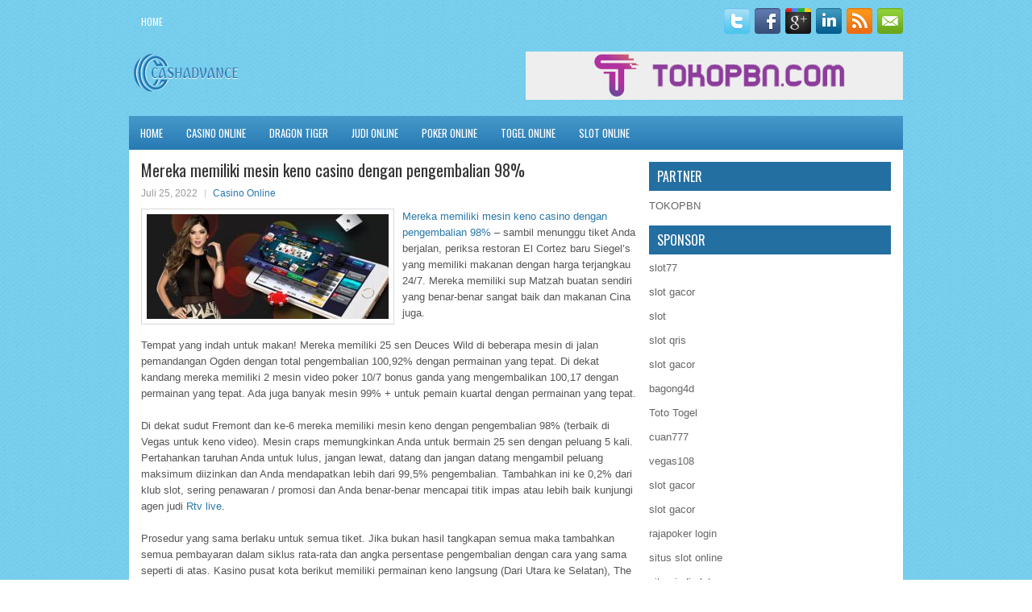

--- FILE ---
content_type: text/html; charset=UTF-8
request_url: https://propranololmed.com/mereka-memiliki-mesin-keno-casino-dengan-pengembalian-98/
body_size: 9208
content:
<!DOCTYPE html><html xmlns="http://www.w3.org/1999/xhtml" lang="id-ID">
<head profile="http://gmpg.org/xfn/11">
<meta http-equiv="Content-Type" content="text/html; charset=UTF-8" />

<meta name="viewport" content="width=device-width, initial-scale=1.0"/>
<link rel="stylesheet" href="https://propranololmed.com/wp-content/themes/Migo/lib/css/reset.css" type="text/css" media="screen, projection" />
<link rel="stylesheet" href="https://propranololmed.com/wp-content/themes/Migo/lib/css/defaults.css" type="text/css" media="screen, projection" />
<!--[if lt IE 8]><link rel="stylesheet" href="https://propranololmed.com/wp-content/themes/Migo/lib/css/ie.css" type="text/css" media="screen, projection" /><![endif]-->

<link rel="stylesheet" href="https://propranololmed.com/wp-content/themes/Migo/style.css" type="text/css" media="screen, projection" />

<title>Mereka memiliki mesin keno casino dengan pengembalian 98% &#8211; cashadvance.us.org</title>
<meta name='robots' content='max-image-preview:large' />
<link rel="alternate" type="application/rss+xml" title="cashadvance.us.org &raquo; Mereka memiliki mesin keno casino dengan pengembalian 98% Umpan Komentar" href="https://propranololmed.com/mereka-memiliki-mesin-keno-casino-dengan-pengembalian-98/feed/" />
<script type="text/javascript">
window._wpemojiSettings = {"baseUrl":"https:\/\/s.w.org\/images\/core\/emoji\/14.0.0\/72x72\/","ext":".png","svgUrl":"https:\/\/s.w.org\/images\/core\/emoji\/14.0.0\/svg\/","svgExt":".svg","source":{"concatemoji":"https:\/\/propranololmed.com\/wp-includes\/js\/wp-emoji-release.min.js?ver=6.1.1"}};
/*! This file is auto-generated */
!function(e,a,t){var n,r,o,i=a.createElement("canvas"),p=i.getContext&&i.getContext("2d");function s(e,t){var a=String.fromCharCode,e=(p.clearRect(0,0,i.width,i.height),p.fillText(a.apply(this,e),0,0),i.toDataURL());return p.clearRect(0,0,i.width,i.height),p.fillText(a.apply(this,t),0,0),e===i.toDataURL()}function c(e){var t=a.createElement("script");t.src=e,t.defer=t.type="text/javascript",a.getElementsByTagName("head")[0].appendChild(t)}for(o=Array("flag","emoji"),t.supports={everything:!0,everythingExceptFlag:!0},r=0;r<o.length;r++)t.supports[o[r]]=function(e){if(p&&p.fillText)switch(p.textBaseline="top",p.font="600 32px Arial",e){case"flag":return s([127987,65039,8205,9895,65039],[127987,65039,8203,9895,65039])?!1:!s([55356,56826,55356,56819],[55356,56826,8203,55356,56819])&&!s([55356,57332,56128,56423,56128,56418,56128,56421,56128,56430,56128,56423,56128,56447],[55356,57332,8203,56128,56423,8203,56128,56418,8203,56128,56421,8203,56128,56430,8203,56128,56423,8203,56128,56447]);case"emoji":return!s([129777,127995,8205,129778,127999],[129777,127995,8203,129778,127999])}return!1}(o[r]),t.supports.everything=t.supports.everything&&t.supports[o[r]],"flag"!==o[r]&&(t.supports.everythingExceptFlag=t.supports.everythingExceptFlag&&t.supports[o[r]]);t.supports.everythingExceptFlag=t.supports.everythingExceptFlag&&!t.supports.flag,t.DOMReady=!1,t.readyCallback=function(){t.DOMReady=!0},t.supports.everything||(n=function(){t.readyCallback()},a.addEventListener?(a.addEventListener("DOMContentLoaded",n,!1),e.addEventListener("load",n,!1)):(e.attachEvent("onload",n),a.attachEvent("onreadystatechange",function(){"complete"===a.readyState&&t.readyCallback()})),(e=t.source||{}).concatemoji?c(e.concatemoji):e.wpemoji&&e.twemoji&&(c(e.twemoji),c(e.wpemoji)))}(window,document,window._wpemojiSettings);
</script>
<style type="text/css">
img.wp-smiley,
img.emoji {
	display: inline !important;
	border: none !important;
	box-shadow: none !important;
	height: 1em !important;
	width: 1em !important;
	margin: 0 0.07em !important;
	vertical-align: -0.1em !important;
	background: none !important;
	padding: 0 !important;
}
</style>
	<link rel='stylesheet' id='wp-block-library-css' href='https://propranololmed.com/wp-includes/css/dist/block-library/style.min.css?ver=6.1.1' type='text/css' media='all' />
<link rel='stylesheet' id='classic-theme-styles-css' href='https://propranololmed.com/wp-includes/css/classic-themes.min.css?ver=1' type='text/css' media='all' />
<style id='global-styles-inline-css' type='text/css'>
body{--wp--preset--color--black: #000000;--wp--preset--color--cyan-bluish-gray: #abb8c3;--wp--preset--color--white: #ffffff;--wp--preset--color--pale-pink: #f78da7;--wp--preset--color--vivid-red: #cf2e2e;--wp--preset--color--luminous-vivid-orange: #ff6900;--wp--preset--color--luminous-vivid-amber: #fcb900;--wp--preset--color--light-green-cyan: #7bdcb5;--wp--preset--color--vivid-green-cyan: #00d084;--wp--preset--color--pale-cyan-blue: #8ed1fc;--wp--preset--color--vivid-cyan-blue: #0693e3;--wp--preset--color--vivid-purple: #9b51e0;--wp--preset--gradient--vivid-cyan-blue-to-vivid-purple: linear-gradient(135deg,rgba(6,147,227,1) 0%,rgb(155,81,224) 100%);--wp--preset--gradient--light-green-cyan-to-vivid-green-cyan: linear-gradient(135deg,rgb(122,220,180) 0%,rgb(0,208,130) 100%);--wp--preset--gradient--luminous-vivid-amber-to-luminous-vivid-orange: linear-gradient(135deg,rgba(252,185,0,1) 0%,rgba(255,105,0,1) 100%);--wp--preset--gradient--luminous-vivid-orange-to-vivid-red: linear-gradient(135deg,rgba(255,105,0,1) 0%,rgb(207,46,46) 100%);--wp--preset--gradient--very-light-gray-to-cyan-bluish-gray: linear-gradient(135deg,rgb(238,238,238) 0%,rgb(169,184,195) 100%);--wp--preset--gradient--cool-to-warm-spectrum: linear-gradient(135deg,rgb(74,234,220) 0%,rgb(151,120,209) 20%,rgb(207,42,186) 40%,rgb(238,44,130) 60%,rgb(251,105,98) 80%,rgb(254,248,76) 100%);--wp--preset--gradient--blush-light-purple: linear-gradient(135deg,rgb(255,206,236) 0%,rgb(152,150,240) 100%);--wp--preset--gradient--blush-bordeaux: linear-gradient(135deg,rgb(254,205,165) 0%,rgb(254,45,45) 50%,rgb(107,0,62) 100%);--wp--preset--gradient--luminous-dusk: linear-gradient(135deg,rgb(255,203,112) 0%,rgb(199,81,192) 50%,rgb(65,88,208) 100%);--wp--preset--gradient--pale-ocean: linear-gradient(135deg,rgb(255,245,203) 0%,rgb(182,227,212) 50%,rgb(51,167,181) 100%);--wp--preset--gradient--electric-grass: linear-gradient(135deg,rgb(202,248,128) 0%,rgb(113,206,126) 100%);--wp--preset--gradient--midnight: linear-gradient(135deg,rgb(2,3,129) 0%,rgb(40,116,252) 100%);--wp--preset--duotone--dark-grayscale: url('#wp-duotone-dark-grayscale');--wp--preset--duotone--grayscale: url('#wp-duotone-grayscale');--wp--preset--duotone--purple-yellow: url('#wp-duotone-purple-yellow');--wp--preset--duotone--blue-red: url('#wp-duotone-blue-red');--wp--preset--duotone--midnight: url('#wp-duotone-midnight');--wp--preset--duotone--magenta-yellow: url('#wp-duotone-magenta-yellow');--wp--preset--duotone--purple-green: url('#wp-duotone-purple-green');--wp--preset--duotone--blue-orange: url('#wp-duotone-blue-orange');--wp--preset--font-size--small: 13px;--wp--preset--font-size--medium: 20px;--wp--preset--font-size--large: 36px;--wp--preset--font-size--x-large: 42px;--wp--preset--spacing--20: 0.44rem;--wp--preset--spacing--30: 0.67rem;--wp--preset--spacing--40: 1rem;--wp--preset--spacing--50: 1.5rem;--wp--preset--spacing--60: 2.25rem;--wp--preset--spacing--70: 3.38rem;--wp--preset--spacing--80: 5.06rem;}:where(.is-layout-flex){gap: 0.5em;}body .is-layout-flow > .alignleft{float: left;margin-inline-start: 0;margin-inline-end: 2em;}body .is-layout-flow > .alignright{float: right;margin-inline-start: 2em;margin-inline-end: 0;}body .is-layout-flow > .aligncenter{margin-left: auto !important;margin-right: auto !important;}body .is-layout-constrained > .alignleft{float: left;margin-inline-start: 0;margin-inline-end: 2em;}body .is-layout-constrained > .alignright{float: right;margin-inline-start: 2em;margin-inline-end: 0;}body .is-layout-constrained > .aligncenter{margin-left: auto !important;margin-right: auto !important;}body .is-layout-constrained > :where(:not(.alignleft):not(.alignright):not(.alignfull)){max-width: var(--wp--style--global--content-size);margin-left: auto !important;margin-right: auto !important;}body .is-layout-constrained > .alignwide{max-width: var(--wp--style--global--wide-size);}body .is-layout-flex{display: flex;}body .is-layout-flex{flex-wrap: wrap;align-items: center;}body .is-layout-flex > *{margin: 0;}:where(.wp-block-columns.is-layout-flex){gap: 2em;}.has-black-color{color: var(--wp--preset--color--black) !important;}.has-cyan-bluish-gray-color{color: var(--wp--preset--color--cyan-bluish-gray) !important;}.has-white-color{color: var(--wp--preset--color--white) !important;}.has-pale-pink-color{color: var(--wp--preset--color--pale-pink) !important;}.has-vivid-red-color{color: var(--wp--preset--color--vivid-red) !important;}.has-luminous-vivid-orange-color{color: var(--wp--preset--color--luminous-vivid-orange) !important;}.has-luminous-vivid-amber-color{color: var(--wp--preset--color--luminous-vivid-amber) !important;}.has-light-green-cyan-color{color: var(--wp--preset--color--light-green-cyan) !important;}.has-vivid-green-cyan-color{color: var(--wp--preset--color--vivid-green-cyan) !important;}.has-pale-cyan-blue-color{color: var(--wp--preset--color--pale-cyan-blue) !important;}.has-vivid-cyan-blue-color{color: var(--wp--preset--color--vivid-cyan-blue) !important;}.has-vivid-purple-color{color: var(--wp--preset--color--vivid-purple) !important;}.has-black-background-color{background-color: var(--wp--preset--color--black) !important;}.has-cyan-bluish-gray-background-color{background-color: var(--wp--preset--color--cyan-bluish-gray) !important;}.has-white-background-color{background-color: var(--wp--preset--color--white) !important;}.has-pale-pink-background-color{background-color: var(--wp--preset--color--pale-pink) !important;}.has-vivid-red-background-color{background-color: var(--wp--preset--color--vivid-red) !important;}.has-luminous-vivid-orange-background-color{background-color: var(--wp--preset--color--luminous-vivid-orange) !important;}.has-luminous-vivid-amber-background-color{background-color: var(--wp--preset--color--luminous-vivid-amber) !important;}.has-light-green-cyan-background-color{background-color: var(--wp--preset--color--light-green-cyan) !important;}.has-vivid-green-cyan-background-color{background-color: var(--wp--preset--color--vivid-green-cyan) !important;}.has-pale-cyan-blue-background-color{background-color: var(--wp--preset--color--pale-cyan-blue) !important;}.has-vivid-cyan-blue-background-color{background-color: var(--wp--preset--color--vivid-cyan-blue) !important;}.has-vivid-purple-background-color{background-color: var(--wp--preset--color--vivid-purple) !important;}.has-black-border-color{border-color: var(--wp--preset--color--black) !important;}.has-cyan-bluish-gray-border-color{border-color: var(--wp--preset--color--cyan-bluish-gray) !important;}.has-white-border-color{border-color: var(--wp--preset--color--white) !important;}.has-pale-pink-border-color{border-color: var(--wp--preset--color--pale-pink) !important;}.has-vivid-red-border-color{border-color: var(--wp--preset--color--vivid-red) !important;}.has-luminous-vivid-orange-border-color{border-color: var(--wp--preset--color--luminous-vivid-orange) !important;}.has-luminous-vivid-amber-border-color{border-color: var(--wp--preset--color--luminous-vivid-amber) !important;}.has-light-green-cyan-border-color{border-color: var(--wp--preset--color--light-green-cyan) !important;}.has-vivid-green-cyan-border-color{border-color: var(--wp--preset--color--vivid-green-cyan) !important;}.has-pale-cyan-blue-border-color{border-color: var(--wp--preset--color--pale-cyan-blue) !important;}.has-vivid-cyan-blue-border-color{border-color: var(--wp--preset--color--vivid-cyan-blue) !important;}.has-vivid-purple-border-color{border-color: var(--wp--preset--color--vivid-purple) !important;}.has-vivid-cyan-blue-to-vivid-purple-gradient-background{background: var(--wp--preset--gradient--vivid-cyan-blue-to-vivid-purple) !important;}.has-light-green-cyan-to-vivid-green-cyan-gradient-background{background: var(--wp--preset--gradient--light-green-cyan-to-vivid-green-cyan) !important;}.has-luminous-vivid-amber-to-luminous-vivid-orange-gradient-background{background: var(--wp--preset--gradient--luminous-vivid-amber-to-luminous-vivid-orange) !important;}.has-luminous-vivid-orange-to-vivid-red-gradient-background{background: var(--wp--preset--gradient--luminous-vivid-orange-to-vivid-red) !important;}.has-very-light-gray-to-cyan-bluish-gray-gradient-background{background: var(--wp--preset--gradient--very-light-gray-to-cyan-bluish-gray) !important;}.has-cool-to-warm-spectrum-gradient-background{background: var(--wp--preset--gradient--cool-to-warm-spectrum) !important;}.has-blush-light-purple-gradient-background{background: var(--wp--preset--gradient--blush-light-purple) !important;}.has-blush-bordeaux-gradient-background{background: var(--wp--preset--gradient--blush-bordeaux) !important;}.has-luminous-dusk-gradient-background{background: var(--wp--preset--gradient--luminous-dusk) !important;}.has-pale-ocean-gradient-background{background: var(--wp--preset--gradient--pale-ocean) !important;}.has-electric-grass-gradient-background{background: var(--wp--preset--gradient--electric-grass) !important;}.has-midnight-gradient-background{background: var(--wp--preset--gradient--midnight) !important;}.has-small-font-size{font-size: var(--wp--preset--font-size--small) !important;}.has-medium-font-size{font-size: var(--wp--preset--font-size--medium) !important;}.has-large-font-size{font-size: var(--wp--preset--font-size--large) !important;}.has-x-large-font-size{font-size: var(--wp--preset--font-size--x-large) !important;}
.wp-block-navigation a:where(:not(.wp-element-button)){color: inherit;}
:where(.wp-block-columns.is-layout-flex){gap: 2em;}
.wp-block-pullquote{font-size: 1.5em;line-height: 1.6;}
</style>
<script type='text/javascript' src='https://propranololmed.com/wp-includes/js/jquery/jquery.min.js?ver=3.6.1' id='jquery-core-js'></script>
<script type='text/javascript' src='https://propranololmed.com/wp-includes/js/jquery/jquery-migrate.min.js?ver=3.3.2' id='jquery-migrate-js'></script>
<script type='text/javascript' src='https://propranololmed.com/wp-content/themes/Migo/lib/js/superfish.js?ver=6.1.1' id='superfish-js'></script>
<script type='text/javascript' src='https://propranololmed.com/wp-content/themes/Migo/lib/js/jquery.mobilemenu.js?ver=6.1.1' id='mobilemenu-js'></script>
<link rel="https://api.w.org/" href="https://propranololmed.com/wp-json/" /><link rel="alternate" type="application/json" href="https://propranololmed.com/wp-json/wp/v2/posts/1344" /><link rel="EditURI" type="application/rsd+xml" title="RSD" href="https://propranololmed.com/xmlrpc.php?rsd" />
<link rel="wlwmanifest" type="application/wlwmanifest+xml" href="https://propranololmed.com/wp-includes/wlwmanifest.xml" />

<link rel="canonical" href="https://propranololmed.com/mereka-memiliki-mesin-keno-casino-dengan-pengembalian-98/" />
<link rel='shortlink' href='https://propranololmed.com/?p=1344' />
<link rel="alternate" type="application/json+oembed" href="https://propranololmed.com/wp-json/oembed/1.0/embed?url=https%3A%2F%2Fpropranololmed.com%2Fmereka-memiliki-mesin-keno-casino-dengan-pengembalian-98%2F" />
<link rel="alternate" type="text/xml+oembed" href="https://propranololmed.com/wp-json/oembed/1.0/embed?url=https%3A%2F%2Fpropranololmed.com%2Fmereka-memiliki-mesin-keno-casino-dengan-pengembalian-98%2F&#038;format=xml" />
<link rel="shortcut icon" href="/wp-content/uploads/2021/08/cashadvance-f.png" type="image/x-icon" />
<link rel="alternate" type="application/rss+xml" title="cashadvance.us.org RSS Feed" href="https://propranololmed.com/feed/" />
<link rel="pingback" href="https://propranololmed.com/xmlrpc.php" />

</head>

<body class="post-template-default single single-post postid-1344 single-format-standard">

<div id="container">

    <div class="clearfix">
        			        <div class="menu-primary-container">
			<ul class="menus menu-primary">
                <li ><a href="https://propranololmed.com">Home</a></li>
							</ul>
		</div>
                      <!--.primary menu--> 	
                
        <div id="top-social-profiles">
                        <ul class="widget-container"><li class="social-profiles-widget">
            <a href="https://twitter.com/" target="_blank"><img title="Twitter" alt="Twitter" src="https://propranololmed.com/wp-content/themes/Migo/images/social-profiles/twitter.png" /></a><a href="https://facebook.com/" target="_blank"><img title="Facebook" alt="Facebook" src="https://propranololmed.com/wp-content/themes/Migo/images/social-profiles/facebook.png" /></a><a href="https://plus.google.com/" target="_blank"><img title="Google Plus" alt="Google Plus" src="https://propranololmed.com/wp-content/themes/Migo/images/social-profiles/gplus.png" /></a><a href="http://www.linkedin.com/" target="_blank"><img title="LinkedIn" alt="LinkedIn" src="https://propranololmed.com/wp-content/themes/Migo/images/social-profiles/linkedin.png" /></a><a href="https://propranololmed.com/feed/" target="_blank"><img title="RSS Feed" alt="RSS Feed" src="https://propranololmed.com/wp-content/themes/Migo/images/social-profiles/rss.png" /></a><a href="/cdn-cgi/l/email-protection#344d5b4146745159555d581a575b59" target="_blank"><img title="Email" alt="Email" src="https://propranololmed.com/wp-content/themes/Migo/images/social-profiles/email.png" /></a>            </li></ul>
                    </div>
    </div>
    

    <div id="header">
    
        <div class="logo">
         
            <a href="https://propranololmed.com"><img src="/wp-content/uploads/2021/08/cashadvance.png" alt="cashadvance.us.org" title="cashadvance.us.org" /></a>
         
        </div><!-- .logo -->

        <div class="header-right">
            <a href="https://tokopbn.com" target="_blank"><img src="/wp-content/uploads/2021/08/banner-toko-pbn.png" alt="Sponsored"></a> 
        </div><!-- .header-right -->
        
    </div><!-- #header -->
    
            <div class="clearfix">
            			<div class="menu-secondary-container"><ul id="menu-main-menu" class="menus menu-secondary"><li id="menu-item-77" class="menu-item menu-item-type-custom menu-item-object-custom menu-item-home menu-item-77"><a href="https://propranololmed.com/">Home</a></li>
<li id="menu-item-78" class="menu-item menu-item-type-taxonomy menu-item-object-category current-post-ancestor current-menu-parent current-post-parent menu-item-78"><a href="https://propranololmed.com/category/casino-online/">Casino Online</a></li>
<li id="menu-item-79" class="menu-item menu-item-type-taxonomy menu-item-object-category menu-item-79"><a href="https://propranololmed.com/category/dragon-tiger/">Dragon Tiger</a></li>
<li id="menu-item-80" class="menu-item menu-item-type-taxonomy menu-item-object-category menu-item-80"><a href="https://propranololmed.com/category/judi-online/">Judi Online</a></li>
<li id="menu-item-81" class="menu-item menu-item-type-taxonomy menu-item-object-category menu-item-81"><a href="https://propranololmed.com/category/poker-online/">Poker Online</a></li>
<li id="menu-item-82" class="menu-item menu-item-type-taxonomy menu-item-object-category menu-item-82"><a href="https://propranololmed.com/category/togel-online/">Togel Online</a></li>
<li id="menu-item-83" class="menu-item menu-item-type-taxonomy menu-item-object-category menu-item-83"><a href="https://propranololmed.com/category/slot-online/">Slot Online</a></li>
</ul></div>              <!--.secondary menu--> 	
                </div>
    
    <div id="main">
    
            
        <div id="content">
            
                    
            
    <div class="post post-single clearfix post-1344 type-post status-publish format-standard has-post-thumbnail hentry category-casino-online tag-casino tag-judi tag-poker tag-slot" id="post-1344">
    
        <h2 class="title">Mereka memiliki mesin keno casino dengan pengembalian 98%</h2>
        
        <div class="postmeta-primary">
    
            <span class="meta_date">Juli 25, 2022</span>
           &nbsp; <span class="meta_categories"><a href="https://propranololmed.com/category/casino-online/" rel="category tag">Casino Online</a></span>
    
                 
        </div>
        
        <div class="entry clearfix">
            
            <img width="300" height="130" src="https://propranololmed.com/wp-content/uploads/2021/09/O31.jpg" class="alignleft featured_image wp-post-image" alt="" decoding="async" srcset="https://propranololmed.com/wp-content/uploads/2021/09/O31.jpg 614w, https://propranololmed.com/wp-content/uploads/2021/09/O31-300x130.jpg 300w" sizes="(max-width: 300px) 100vw, 300px" />            
            <p><a href="https://propranololmed.com/mereka-memiliki-mesin-keno-casino-dengan-pengembalian-98/">Mereka memiliki mesin keno casino dengan pengembalian 98%</a> &#8211; sambil menunggu tiket Anda berjalan, periksa restoran El Cortez baru Siegel&#8217;s yang memiliki makanan dengan harga terjangkau 24/7. Mereka memiliki sup Matzah buatan sendiri yang benar-benar sangat baik dan makanan Cina juga.</p>
<p>Tempat yang indah untuk makan! Mereka memiliki 25 sen Deuces Wild di beberapa mesin di jalan pemandangan Ogden dengan total pengembalian 100,92% dengan permainan yang tepat. Di dekat kandang mereka memiliki 2 mesin video poker 10/7 bonus ganda yang mengembalikan 100,17 dengan permainan yang tepat. Ada juga banyak mesin 99% + untuk pemain kuartal dengan permainan yang tepat.</p>
<p>Di dekat sudut Fremont dan ke-6 mereka memiliki mesin keno dengan pengembalian 98% (terbaik di Vegas untuk keno video). Mesin craps memungkinkan Anda untuk bermain 25 sen dengan peluang 5 kali. Pertahankan taruhan Anda untuk lulus, jangan lewat, datang dan jangan datang mengambil peluang maksimum diizinkan dan Anda mendapatkan lebih dari 99,5% pengembalian. Tambahkan ini ke 0,2% dari klub slot, sering penawaran / promosi dan Anda benar-benar mencapai titik impas atau lebih baik kunjungi agen judi <a href="https://rtvliveslot.org">Rtv live</a>.</p>
<p>Prosedur yang sama berlaku untuk semua tiket. Jika bukan hasil tangkapan semua maka tambahkan semua pembayaran dalam siklus rata-rata dan angka persentase pengembalian dengan cara yang sama seperti di atas. Kasino pusat kota berikut memiliki permainan keno langsung (Dari Utara ke Selatan), The Cal, Golden Nugget, Four Queens, The Fremont, The D, dan El Cortez. Semua 6 memiliki mesin poker video seperempat kembali 99% atau lebih baik dengan bermain yang tepat.</p>
<p>Ketika sebuah kasino memiliki Keno, terutama pusat kota, mereka juga biasanya akan memiliki permainan bagus lainnya. Seperti halnya dalam bisnis, periksa tabel pembayaran untuk menemukan mesin yang bagus juga. Periksa buku pembayaran Keno untuk tiket spesial terbaik yang ditawarkan.</p>
<p>Bagi Anda yang tergabung dalam Video Poker, lihat rekan kolumnis saya Elliot Frome di koran ini untuk saran yang sangat bagus. Jika Anda tinggal di luar kota, pertimbangkan untuk berlangganan Gaming Today melalui surat atau online.</p>
<p>Saran akan membayar untuk berlangganan berkali-kali lipat apakah Anda permainan meja, slot, video poker, atau petaruh olahraga. Buka gamingtoday.com untuk detail lebih lanjut. Sampai kemudian temukan permainan keno pilihan Anda dan jika Anda memenangkan permainan progresif, beri tahu kami.</p>
    
        </div>
        
        <div class="postmeta-secondary"><span class="meta_tags"><a href="https://propranololmed.com/tag/casino/" rel="tag">Casino</a>, <a href="https://propranololmed.com/tag/judi/" rel="tag">Judi</a>, <a href="https://propranololmed.com/tag/poker/" rel="tag">Poker</a>, <a href="https://propranololmed.com/tag/slot/" rel="tag">Slot</a></span></div> 
        
    
    </div><!-- Post ID 1344 -->
    
                
                    
        </div><!-- #content -->
    
        
<div id="sidebar-primary">
	
		<ul class="widget_text widget-container">
			<li id="custom_html-6" class="widget_text widget widget_custom_html">
				<h3 class="widgettitle">PARTNER</h3>
				<div class="textwidget custom-html-widget"><a href="https://www.tokopbn.com/">TOKOPBN</a></div>
			</li>
		</ul>
    	
		<ul class="widget-container">
			<li id="sponsor" class="widget widget_meta">
				<h3 class="widgettitle">Sponsor</h3>			
				<ul>
					<li><a href="https://rbc.gov.rw/fileadmin/templates/web/index.html">slot77</a></li>
                            <li><a href="https://www.asianwindky.com/menu">slot gacor</a></li>
                            <li><a href="https://www.kazanscience.ru/ru/sbornik">slot</a></li>
                            <li><a href="https://www.baybrooknailspa.com/services/">slot qris</a></li>
                            <li><a href="https://drinkbetera.com/products/rhubarb-hibiscus">slot gacor</a></li>
                            <li><a href="https://www.freelanceaffiliateguide.com/product/">bagong4d</a></li>
                            <li><a href="https://www.auc.ma/">Toto Togel</a></li>
                            <li><a href="https://partsgeekautoparts.com/shop/page/4/">cuan777</a></li>
                            <li><a href="https://thegardenpik.com/menu/">vegas108</a></li>
                            <li><a href="https://mymagictank.com/">slot gacor</a></li>
                            <li><a href="https://lacasadipasta.com/menu/">slot gacor</a></li>
                            <li><a href="https://idnrajapoker.com/">rajapoker login</a></li>
                            <li><a href="https://aliceripoll.com/">situs slot online</a></li>
                            <li><a href="https://www.lesvalades.com/">situs judi slot</a></li>
                            <li><a href="https://www.philippineshonolulu.org/">judi slot</a></li>
                            				</ul>
			</li>
		</ul>
		
    <ul class="widget-container"><li id="search-4" class="widget widget_search"> 
<div id="search" title="Type and hit enter">
    <form method="get" id="searchform" action="https://propranololmed.com/"> 
        <input type="text" value="Search" 
            name="s" id="s"  onblur="if (this.value == '')  {this.value = 'Search';}"  
            onfocus="if (this.value == 'Search') {this.value = '';}" 
        />
    </form>
</div><!-- #search --></li></ul><ul class="widget-container"><li id="meta-4" class="widget widget_meta"><h3 class="widgettitle">Meta</h3>
		<ul>
						<li><a href="https://propranololmed.com/wp-login.php">Masuk</a></li>
			<li><a href="https://propranololmed.com/feed/">Feed entri</a></li>
			<li><a href="https://propranololmed.com/comments/feed/">Feed komentar</a></li>

			<li><a href="https://wordpress.org/">WordPress.org</a></li>
		</ul>

		</li></ul><ul class="widget-container"><li id="archives-4" class="widget widget_archive"><h3 class="widgettitle">Arsip</h3>
			<ul>
					<li><a href='https://propranololmed.com/2026/01/'>Januari 2026</a>&nbsp;(12)</li>
	<li><a href='https://propranololmed.com/2025/12/'>Desember 2025</a>&nbsp;(28)</li>
	<li><a href='https://propranololmed.com/2025/11/'>November 2025</a>&nbsp;(33)</li>
	<li><a href='https://propranololmed.com/2025/10/'>Oktober 2025</a>&nbsp;(21)</li>
	<li><a href='https://propranololmed.com/2025/09/'>September 2025</a>&nbsp;(23)</li>
	<li><a href='https://propranololmed.com/2025/08/'>Agustus 2025</a>&nbsp;(15)</li>
	<li><a href='https://propranololmed.com/2025/07/'>Juli 2025</a>&nbsp;(21)</li>
	<li><a href='https://propranololmed.com/2025/06/'>Juni 2025</a>&nbsp;(25)</li>
	<li><a href='https://propranololmed.com/2025/05/'>Mei 2025</a>&nbsp;(11)</li>
	<li><a href='https://propranololmed.com/2025/04/'>April 2025</a>&nbsp;(28)</li>
	<li><a href='https://propranololmed.com/2025/03/'>Maret 2025</a>&nbsp;(39)</li>
	<li><a href='https://propranololmed.com/2025/02/'>Februari 2025</a>&nbsp;(31)</li>
	<li><a href='https://propranololmed.com/2025/01/'>Januari 2025</a>&nbsp;(24)</li>
	<li><a href='https://propranololmed.com/2024/12/'>Desember 2024</a>&nbsp;(32)</li>
	<li><a href='https://propranololmed.com/2024/11/'>November 2024</a>&nbsp;(29)</li>
	<li><a href='https://propranololmed.com/2024/10/'>Oktober 2024</a>&nbsp;(38)</li>
	<li><a href='https://propranololmed.com/2024/09/'>September 2024</a>&nbsp;(32)</li>
	<li><a href='https://propranololmed.com/2024/08/'>Agustus 2024</a>&nbsp;(35)</li>
	<li><a href='https://propranololmed.com/2024/07/'>Juli 2024</a>&nbsp;(36)</li>
	<li><a href='https://propranololmed.com/2024/06/'>Juni 2024</a>&nbsp;(52)</li>
	<li><a href='https://propranololmed.com/2024/05/'>Mei 2024</a>&nbsp;(32)</li>
	<li><a href='https://propranololmed.com/2024/04/'>April 2024</a>&nbsp;(35)</li>
	<li><a href='https://propranololmed.com/2024/03/'>Maret 2024</a>&nbsp;(44)</li>
	<li><a href='https://propranololmed.com/2024/02/'>Februari 2024</a>&nbsp;(31)</li>
	<li><a href='https://propranololmed.com/2024/01/'>Januari 2024</a>&nbsp;(29)</li>
	<li><a href='https://propranololmed.com/2023/12/'>Desember 2023</a>&nbsp;(25)</li>
	<li><a href='https://propranololmed.com/2023/11/'>November 2023</a>&nbsp;(23)</li>
	<li><a href='https://propranololmed.com/2023/10/'>Oktober 2023</a>&nbsp;(40)</li>
	<li><a href='https://propranololmed.com/2023/09/'>September 2023</a>&nbsp;(23)</li>
	<li><a href='https://propranololmed.com/2023/08/'>Agustus 2023</a>&nbsp;(32)</li>
	<li><a href='https://propranololmed.com/2023/07/'>Juli 2023</a>&nbsp;(37)</li>
	<li><a href='https://propranololmed.com/2023/06/'>Juni 2023</a>&nbsp;(33)</li>
	<li><a href='https://propranololmed.com/2023/05/'>Mei 2023</a>&nbsp;(42)</li>
	<li><a href='https://propranololmed.com/2023/04/'>April 2023</a>&nbsp;(34)</li>
	<li><a href='https://propranololmed.com/2023/03/'>Maret 2023</a>&nbsp;(34)</li>
	<li><a href='https://propranololmed.com/2023/02/'>Februari 2023</a>&nbsp;(34)</li>
	<li><a href='https://propranololmed.com/2023/01/'>Januari 2023</a>&nbsp;(31)</li>
	<li><a href='https://propranololmed.com/2022/12/'>Desember 2022</a>&nbsp;(29)</li>
	<li><a href='https://propranololmed.com/2022/11/'>November 2022</a>&nbsp;(36)</li>
	<li><a href='https://propranololmed.com/2022/10/'>Oktober 2022</a>&nbsp;(35)</li>
	<li><a href='https://propranololmed.com/2022/09/'>September 2022</a>&nbsp;(33)</li>
	<li><a href='https://propranololmed.com/2022/08/'>Agustus 2022</a>&nbsp;(35)</li>
	<li><a href='https://propranololmed.com/2022/07/'>Juli 2022</a>&nbsp;(29)</li>
	<li><a href='https://propranololmed.com/2022/06/'>Juni 2022</a>&nbsp;(38)</li>
	<li><a href='https://propranololmed.com/2022/05/'>Mei 2022</a>&nbsp;(33)</li>
	<li><a href='https://propranololmed.com/2022/04/'>April 2022</a>&nbsp;(32)</li>
	<li><a href='https://propranololmed.com/2022/03/'>Maret 2022</a>&nbsp;(38)</li>
	<li><a href='https://propranololmed.com/2022/02/'>Februari 2022</a>&nbsp;(26)</li>
	<li><a href='https://propranololmed.com/2022/01/'>Januari 2022</a>&nbsp;(29)</li>
	<li><a href='https://propranololmed.com/2021/12/'>Desember 2021</a>&nbsp;(29)</li>
	<li><a href='https://propranololmed.com/2021/11/'>November 2021</a>&nbsp;(25)</li>
	<li><a href='https://propranololmed.com/2021/10/'>Oktober 2021</a>&nbsp;(14)</li>
	<li><a href='https://propranololmed.com/2021/09/'>September 2021</a>&nbsp;(14)</li>
	<li><a href='https://propranololmed.com/2021/08/'>Agustus 2021</a>&nbsp;(2)</li>
			</ul>

			</li></ul><ul class="widget-container"><li id="categories-2" class="widget widget_categories"><h3 class="widgettitle">Kategori</h3>
			<ul>
					<li class="cat-item cat-item-2"><a href="https://propranololmed.com/category/casino-online/">Casino Online</a> (419)
</li>
	<li class="cat-item cat-item-4"><a href="https://propranololmed.com/category/judi-online/">Judi Online</a> (518)
</li>
	<li class="cat-item cat-item-5"><a href="https://propranololmed.com/category/poker-online/">Poker Online</a> (418)
</li>
	<li class="cat-item cat-item-3"><a href="https://propranololmed.com/category/slot-online/">Slot Online</a> (142)
</li>
	<li class="cat-item cat-item-6"><a href="https://propranololmed.com/category/togel-online/">Togel Online</a> (106)
</li>
			</ul>

			</li></ul>
		<ul class="widget-container"><li id="recent-posts-4" class="widget widget_recent_entries">
		<h3 class="widgettitle">Pos-pos Terbaru</h3>
		<ul>
											<li>
					<a href="https://propranololmed.com/ruu-taruhan-togel-2026-maryland-menjadi-kreatif-melalui-casino-togel-2026-online/">RUU Taruhan Togel 2026 Maryland Menjadi Kreatif Melalui Casino Togel 2026 Online</a>
											<span class="post-date">Januari 17, 2026</span>
									</li>
											<li>
					<a href="https://propranololmed.com/roller-tinggi-danny-tang-on-jet-setting-bersama-tom-dwan-dan-phil-ivey-di-slot-2026/">Roller Tinggi Danny Tang On Jet-Setting bersama Tom Dwan dan Phil Ivey di Slot 2026</a>
											<span class="post-date">Januari 17, 2026</span>
									</li>
											<li>
					<a href="https://propranololmed.com/kompetisi-casino-slot-toto-2026-online-the-pala-super-deep-stack-berjalan-seru/">Kompetisi Casino Slot Toto 2026 Online The Pala Super Deep Stack Berjalan Seru</a>
											<span class="post-date">Januari 17, 2026</span>
									</li>
											<li>
					<a href="https://propranololmed.com/bagian-ketiga-dari-seri-tiga-bagian-tentang-sejarah-seri-slot-toto-2026-dunia/">Bagian ketiga dari seri tiga bagian tentang sejarah Seri Slot Toto 2026 Dunia</a>
											<span class="post-date">Januari 14, 2026</span>
									</li>
											<li>
					<a href="https://propranololmed.com/runner-up-toby-joyce-memenangkan-seri-dunia-slot-2025-online-pot-limit-omaha/">Runner Up Toby Joyce Memenangkan Seri Dunia Slot 2025 Online Pot Limit Omaha</a>
											<span class="post-date">Januari 12, 2026</span>
									</li>
					</ul>

		</li></ul><ul class="widget-container"><li id="tag_cloud-2" class="widget widget_tag_cloud"><h3 class="widgettitle">Tag</h3><div class="tagcloud"><a href="https://propranololmed.com/tag/bola/" class="tag-cloud-link tag-link-21 tag-link-position-1" style="font-size: 8pt;" aria-label="Bola (1 item)">Bola</a>
<a href="https://propranololmed.com/tag/casino/" class="tag-cloud-link tag-link-17 tag-link-position-2" style="font-size: 21.951724137931pt;" aria-label="Casino (1.540 item)">Casino</a>
<a href="https://propranololmed.com/tag/casino-online/" class="tag-cloud-link tag-link-12 tag-link-position-3" style="font-size: 8pt;" aria-label="casino online (1 item)">casino online</a>
<a href="https://propranololmed.com/tag/ini-penyebab-larangan-dalam-bermain-judi-online/" class="tag-cloud-link tag-link-10 tag-link-position-4" style="font-size: 8pt;" aria-label="Ini Penyebab Larangan Dalam Bermain Judi Online (1 item)">Ini Penyebab Larangan Dalam Bermain Judi Online</a>
<a href="https://propranololmed.com/tag/judi/" class="tag-cloud-link tag-link-16 tag-link-position-5" style="font-size: 22pt;" aria-label="Judi (1.599 item)">Judi</a>
<a href="https://propranololmed.com/tag/judi-online/" class="tag-cloud-link tag-link-9 tag-link-position-6" style="font-size: 8.8689655172414pt;" aria-label="judi online (2 item)">judi online</a>
<a href="https://propranololmed.com/tag/poker/" class="tag-cloud-link tag-link-18 tag-link-position-7" style="font-size: 21.903448275862pt;" aria-label="Poker (1.499 item)">Poker</a>
<a href="https://propranololmed.com/tag/situs-bola/" class="tag-cloud-link tag-link-11 tag-link-position-8" style="font-size: 8pt;" aria-label="situs bola (1 item)">situs bola</a>
<a href="https://propranololmed.com/tag/slot/" class="tag-cloud-link tag-link-19 tag-link-position-9" style="font-size: 21.806896551724pt;" aria-label="Slot (1.430 item)">Slot</a>
<a href="https://propranololmed.com/tag/slot-online/" class="tag-cloud-link tag-link-14 tag-link-position-10" style="font-size: 8pt;" aria-label="slot online (1 item)">slot online</a>
<a href="https://propranololmed.com/tag/slots-judi-online/" class="tag-cloud-link tag-link-15 tag-link-position-11" style="font-size: 8pt;" aria-label="slots judi online (1 item)">slots judi online</a>
<a href="https://propranololmed.com/tag/taktik-menang-terbaik-bermain-mesin-slots-online/" class="tag-cloud-link tag-link-13 tag-link-position-12" style="font-size: 8pt;" aria-label="Taktik Menang Terbaik Bermain Mesin Slots Online (1 item)">Taktik Menang Terbaik Bermain Mesin Slots Online</a>
<a href="https://propranololmed.com/tag/togel/" class="tag-cloud-link tag-link-20 tag-link-position-13" style="font-size: 21.468965517241pt;" aria-label="Togel (1.233 item)">Togel</a></div>
</li></ul>    
</div><!-- #sidebar-primary -->        
                
    </div><!-- #main -->
    
    
    <div id="footer-widgets" class="clearfix">
                <div class="footer-widget-box">
                    </div>
        
        <div class="footer-widget-box">
                    </div>
        
        <div class="footer-widget-box footer-widget-box-last">
                    </div>
        
    </div>

    <div id="footer">
    
        <div id="copyrights">
             &copy; 2026  <a href="https://propranololmed.com/">cashadvance.us.org</a> 
        </div>
        
                
        <div id="credits" style="overflow-y: hidden;overflow-x: visible;width: 400px;margin: auto;">
				<div style="width: 10000px;text-align: left;">
					Powered by <a href="http://wordpress.org/"><strong>WordPress</strong></a> | Theme Designed by:  <a href="https://www.bca.co.id/" rel="follow">Bank bca</a> <a href="https://www.bni.co.id/" rel="follow">Bank bni</a> <a href="https://bri.co.id/" rel="follow">Bank bri</a> <a href="https://www.btn.co.id/" rel="follow">Bank btn</a> <a href="https://www.cimbniaga.co.id" rel="follow">Bank cimbniaga</a> <a href="https://www.citibank.co.id/" rel="follow">Bank citibank</a> <a href="https://www.danamon.co.id" rel="follow">Bank danamon</a> <a href="https://www.bi.go.id/" rel="follow">Bank Indonesia</a> <a href="https://www.klikmbc.co.id/" rel="follow">Bank klikmbc</a> <a href="https://www.bankmandiri.co.id/" rel="follow">Bank mandiri</a> <a href="https://www.ocbc.com/" rel="follow">Bank ocbc</a> <a href="https://www.panin.co.id/" rel="follow">bank Panin</a> <a href="https://facebook.com/" rel="follow">facebook</a> <a href="https://google.co.id/" rel="follow">google</a> <a href="https://www.instagram.com/" rel="follow">instagram</a> <a href="https://www.maybank.co.id/" rel="follow">maybank</a> <a href="https://paypal.com/" rel="follow">paypall</a> <a href="https://www.telkom.co.id/" rel="follow">telkom</a> <a href="https://www.telkomsel.com/" rel="follow">telkomsel</a> <a href="https://www.tiktok.com/" rel="follow">tiktok</a> <a href="https://twitter.com/" rel="follow">twitter</a> <a href="https://web.whatsapp.com/" rel="follow">WA</a> <a href="https://youtube.com/" rel="follow">youtube</a>						
				</div>
			</div><!-- #credits -->
			
        
    </div><!-- #footer -->
    
</div><!-- #container -->

<script data-cfasync="false" src="/cdn-cgi/scripts/5c5dd728/cloudflare-static/email-decode.min.js"></script><script type='text/javascript' src='https://propranololmed.com/wp-includes/js/comment-reply.min.js?ver=6.1.1' id='comment-reply-js'></script>
<script type='text/javascript' src='https://propranololmed.com/wp-includes/js/hoverIntent.min.js?ver=1.10.2' id='hoverIntent-js'></script>

<script type='text/javascript'>
/* <![CDATA[ */
jQuery.noConflict();
jQuery(function(){ 
	jQuery('ul.menu-primary').superfish({ 
	animation: {opacity:'show'},
autoArrows:  true,
                dropShadows: false, 
                speed: 200,
                delay: 800
                });
            });
jQuery('.menu-primary-container').mobileMenu({
                defaultText: 'Menu',
                className: 'menu-primary-responsive',
                containerClass: 'menu-primary-responsive-container',
                subMenuDash: '&ndash;'
            });

jQuery(function(){ 
	jQuery('ul.menu-secondary').superfish({ 
	animation: {opacity:'show'},
autoArrows:  true,
                dropShadows: false, 
                speed: 200,
                delay: 800
                });
            });
jQuery('.menu-secondary-container').mobileMenu({
                defaultText: 'Navigation',
                className: 'menu-secondary-responsive',
                containerClass: 'menu-secondary-responsive-container',
                subMenuDash: '&ndash;'
            });

/* ]]> */
</script>
<script defer src="https://static.cloudflareinsights.com/beacon.min.js/vcd15cbe7772f49c399c6a5babf22c1241717689176015" integrity="sha512-ZpsOmlRQV6y907TI0dKBHq9Md29nnaEIPlkf84rnaERnq6zvWvPUqr2ft8M1aS28oN72PdrCzSjY4U6VaAw1EQ==" data-cf-beacon='{"version":"2024.11.0","token":"f055206e3c024810b68eca0c5e32dbff","r":1,"server_timing":{"name":{"cfCacheStatus":true,"cfEdge":true,"cfExtPri":true,"cfL4":true,"cfOrigin":true,"cfSpeedBrain":true},"location_startswith":null}}' crossorigin="anonymous"></script>
</body>
</html>